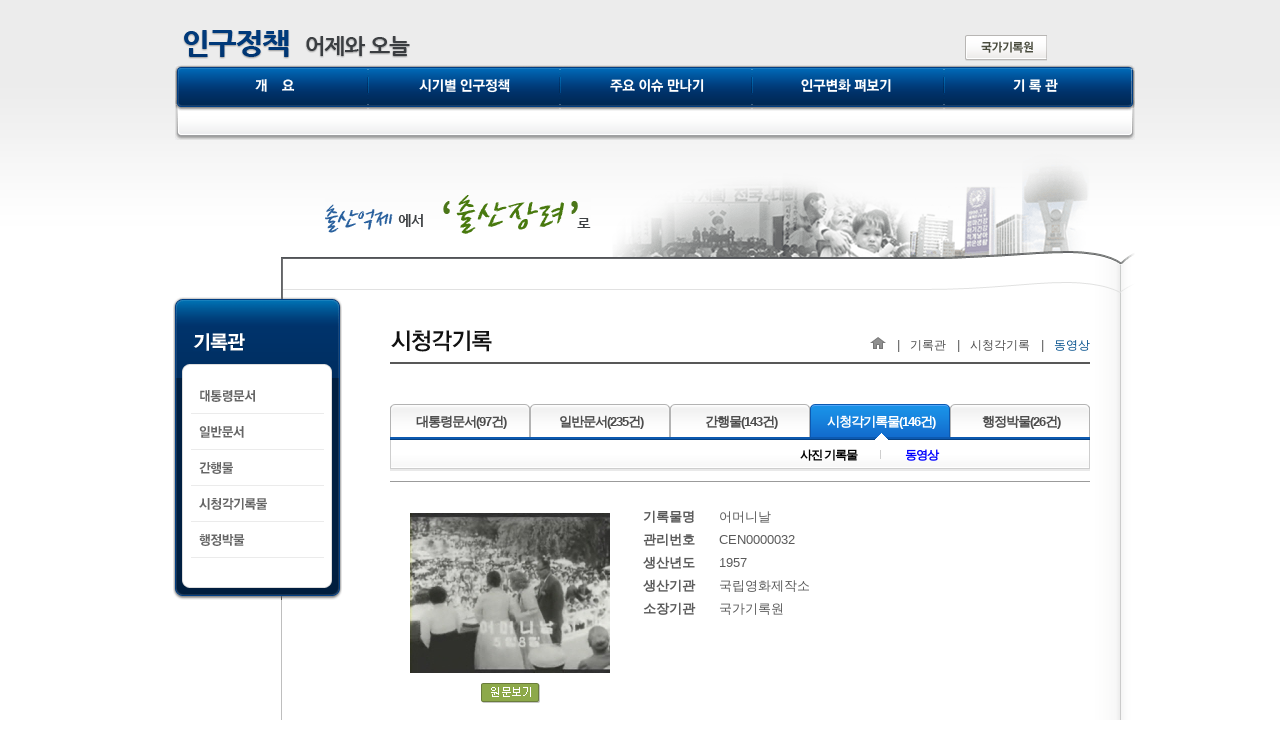

--- FILE ---
content_type: text/html;charset=UTF-8
request_url: https://theme.archives.go.kr/next/populationPolicy/archivesDetail.do?flag=5&evntId=0047676702&page=1
body_size: 11348
content:




<!DOCTYPE HTML PUBLIC "-//W3C//DTD HTML 4.01 Transitional//EN" "http://www.w3.org/TR/html4/loose.dtd">
<html lang="ko">
<head>
 	<!-- Global site tag (grag.js) - Google Analytics -->
	<script async src="https://www.googletagmanager.com/gtag/js?id=UA-120722483-1"></script>
	<script>
		window.dataLayer = window.dataLayer || [];
		function gtag(){dataLayer.push(arguments);}
		gtag('js', new Date());

		gtag('config','UA-120722483-1');
	</script>
	
	
	<title>인구정책 &gt; 기록관 &gt; 동영상</title>
	
	<meta http-equiv="ContentType" content="text/html; charset=utf-8" > 
	
	<link href="/next/css/base.css" rel="stylesheet" type="text/css">
	<link href="/next/css/populationPolicy_layout.css" rel="stylesheet" type="text/css">
	<link href="/next/css/populationPolicy.css" rel="stylesheet" type="text/css">
	<script type="text/javascript" src="/next/js/jquery-1.4.2.min.js"></script>

	<script type="text/javascript" src="/next/js/populationPolicy.js"></script>

	<!--[if IE 6]>
	<link href="/next/css/populationPolicy_ie6.css" rel="stylesheet" type="text/css" >
	<![endif]-->
</head>
<body>
<div id="wrap">
	
	<div id="skip-navigation">
		<ul>
			<li><a href="#main-head">주메뉴 바로가기</a></li>
			<li><a href="#main-body">메인 부메뉴 바로가기</a></li>
		</ul>
	</div><!-- end skip-navigation -->
	<noscript>
		<p>자바스크립트를 지원하지 않는 브라우져에서는 일부 기능에 제한이 있을 수 있습니다.</p>
	</noscript>
	<div id="head">
		<h1><a href="/next/populationPolicy/viewMain.do"><img src="/next/images//populationPolicy/h1_logo.gif" alt="인구 정책 어제와 오늘"></a></h1>
		<div class="main-navi">
			<ul class="menu">
				<li><span><a href="/next/populationPolicy/intro.do"><img src="/next/images/populationPolicy/main_menu01_off.gif" alt="개요"></a></span>
					<ul class="sub-menu type01">
						<li class="first-child"><a href="/next/populationPolicy/intro.do"><img src="/next/images/populationPolicy/sub_menu0101_off.gif" alt="일러두기"></a></li>
						<li><a href="/next/populationPolicy/menuIntro.do"><img src="/next/images/populationPolicy/sub_menu0102_off.gif" alt="메뉴소개"></a></li>
					</ul>
				</li>
				<li><span><a href="/next/populationPolicy/viewPolicy.do"><img src="/next/images/populationPolicy/main_menu02_off.gif" alt="시기별 인구정책"></a></span>
					<ul class="sub-menu type02">
						<li class="first-child"><a href="/next/populationPolicy/viewPolicy.do"><img src="/next/images/populationPolicy/sub_menu0201_off.gif" alt="한 눈에 보는 인구정책"></a></li>
						<li><a href="/next/populationPolicy/outline.do"><img src="/next/images/populationPolicy/sub_menu0202_off.gif" alt="인구정책 개요"></a></li>
						<li><a href="/next/populationPolicy/policy1950.do"><img src="/next/images/populationPolicy/sub_menu0203_off.gif" alt="1940-1950년대"></a></li>
						<li><a href="/next/populationPolicy/policy1980.do"><img src="/next/images/populationPolicy/sub_menu0204_off.gif" alt="1960-1980년대"></a></li>
						<li><a href="/next/populationPolicy/policy2000.do"><img src="/next/images/populationPolicy/sub_menu0205_off.gif" alt="1990-2000년대"></a></li>
					</ul>
				</li>
				<li><span><a href="/next/populationPolicy/issue01.do"><img src="/next/images/populationPolicy/main_menu03_off.gif" alt="주요 이슈 만나기" ></a></span>
					<ul class="sub-menu type03">
						<li class="first-child"><a href="/next/populationPolicy/issue01.do"><img src="/next/images/populationPolicy/sub_menu0301_off.gif" alt="인구총조사"></a></li>
						<li><a href="/next/populationPolicy/issue02.do"><img src="/next/images/populationPolicy/sub_menu0302_off.gif" alt="가족계획 사업"></a></li>
						<li><a href="/next/populationPolicy/issue03.do"><img src="/next/images/populationPolicy/sub_menu0303_off.gif" alt="인구 억제정책"></a></li>
						<li><a href="/next/populationPolicy/issue05.do"><img src="/next/images/populationPolicy/sub_menu0304_off.gif" alt="인구 분산정책"></a></li>
						<li><a href="/next/populationPolicy/issue07.do"><img src="/next/images/populationPolicy/sub_menu0305_off.gif" alt="이민 정책"></a></li>
						<li><a href="/next/populationPolicy/issue08.do"><img src="/next/images/populationPolicy/sub_menu0306_off.gif" alt="저출산 ·고령사회" ></a></li>
					</ul>
				</li>
				<li><span><a href="/next/populationPolicy/moreView.do"><img src="/next/images/populationPolicy/main_menu04_off.gif" alt="인구변화 펴보기" ></a></span>
					<ul class="sub-menu type04">
						<li class="first-child"><a href="/next/populationPolicy/moreView.do"><img src="/next/images/populationPolicy/sub_menu0401_off.gif" alt="인구변화 보기"></a></li>
						<li><a href="/next/populationPolicy/statistics.do"><img src="/next/images/populationPolicy/sub_menu0402_off.gif" alt="인구변화 펴기"></a></li>
					</ul>
				</li>
				<li><span><a href="/next/populationPolicy/archivesList.do"><img src="/next/images/populationPolicy/main_menu05_off.gif" alt="기록관" ></a></span>
					<ul class="sub-menu type05">
						<li class="first-child"><a href="/next/populationPolicy/archivesList.do?flag=1"><img src="/next/images/populationPolicy/sub_menu0501_off.gif" alt="대통령문서" ></a></li>
						<li><a href="/next/populationPolicy/archivesList.do?flag=2"><img src="/next/images/populationPolicy/sub_menu0502_off.gif" alt="일반문서"></a></li>
						<li><a href="/next/populationPolicy/archivesList.do?flag=3"><img src="/next/images/populationPolicy/sub_menu0503_off.gif" alt="간행물"></a></li>
						<li><a href="/next/populationPolicy/archivesList.do?flag=4"><img src="/next/images/populationPolicy/sub_menu0504_off.gif" alt="시청각기록"></a></li>
						<li><a href="/next/populationPolicy/archivesList.do?flag=6"><img src="/next/images/populationPolicy/sub_menu0505_off.gif" alt="행정박물"></a></li>
					</ul>
				</li>
			</ul>
		</div><!-- end main-navi -->
		<div class="relation-link">
			<ul>
				<li><a href="http://archives.go.kr" target="_blank"><img src="/next/images/populationPolicy/btn_head_link01.gif" alt="국가기록원" ></a></li>
				<!--<li><a href="http://contents.archives.go.kr/next/content/viewMain.do" target="_blank"><img src="/next/images/populationPolicy/btn_head_link02.gif" alt="나라기록포털" ></a></li>-->
			</ul>
		</div><!-- end relation-link -->
	</div><!-- end head -->
	<div id="body">	
		
		<p class="page-logo"><img src="/next/images/populationPolicy/body_logo.gif" alt="출산 억제에서 출산장려로"></p>
		<div id="sidebar">
			<h2><img src="/next/images/populationPolicy/sidebar05_title.gif" alt="기록관"></h2>
			<div class="side-menu fifth-menu">
				<ul>
					<li><a href="/next/populationPolicy/archivesList.do?flag=1"><img src="/next/images/populationPolicy/sidemenu0501_off.gif" alt="대통령문서"></a></li>
					<li><a href="/next/populationPolicy/archivesList.do?flag=2"><img src="/next/images/populationPolicy/sidemenu0502_off.gif" alt="일반문서"></a></li>
					<li><a href="/next/populationPolicy/archivesList.do?flag=3"><img src="/next/images/populationPolicy/sidemenu0503_off.gif" alt="간행물"></a></li>
					<li><a href="/next/populationPolicy/archivesList.do?flag=4"><img src="/next/images/populationPolicy/sidemenu0504_off.gif" alt="시청각기록물"></a></li>
					<li><a href="/next/populationPolicy/archivesList.do?flag=6"><img src="/next/images/populationPolicy/sidemenu0505_off.gif" alt="행정박물"></a></li>
				</ul>
			</div><!-- end side-menu -->
		</div><!-- end sidebar -->

		








		<div id="contents" >
			<div id="box-content">
				<h3><img src="/next/images/populationPolicy/h3_title19.gif" alt="시청각 기록물"></h3>
				<!-- <h3><img src="/next/images/populationPolicy/h3_title20.gif" alt="행정 박물"></h3> -->
				<div class="page-location">
					<a href="/next/populationPolicy/viewMain.do"><img src="/next/images/populationPolicy/icon_home.gif" alt="홈"></a> <span>|</span> 
					<a href="/next/populationPolicy/archivesList.do?flag=1">기록관</a> <span>|</span>
					<a href="/next/populationPolicy/archivesList.do?flag=4">시청각기록</a> <span>|</span>
					
					
					<strong>동영상</strong>
					
				</div><!-- end page-location -->
				<div class="record">
					<ul class="menu03">
						<li><a href="/next/populationPolicy/archivesList.do?flag=1" class="tab">대통령문서<span>(97건)</span></a></li>
						<li><a href="/next/populationPolicy/archivesList.do?flag=2" class="tab">일반문서<span>(235건)</span></a></li>
						<li><a href="/next/populationPolicy/archivesList.do?flag=3" class="tab">간행물<span>(143건)</span></a></li>
						<li id="choice" class="selected"><a href="/next/populationPolicy/archivesList.do?flag=4" class="forth tab">시청각기록물<span>(146건)</span></a>
							<ul class="sub">
								<li class="first-child"><a href="/next/populationPolicy/archivesList.do?flag=4">사진 기록물</a></li>
								<li class="selected"><a href="/next/populationPolicy/archivesList.do?flag=5">동영상</a></li>
							</ul>
						</li>
						<li><a href="/next/populationPolicy/archivesList.do?flag=6" class="tab">행정박물<span>(26건)</span></a></li>
					</ul>
					<div class="picture-detail">
						<div class="picture-zone">
							<p class="picture"><img src="/next/images/populationPolicy/pictureDetailThumbs/CEN0000032_000000000004_000000000001.jpg"  alt="어머니날"></p>
							<p class="view-origin">
								<a href="https://theme.archives.go.kr/viewer/common/archWebViewer.do?singleData=Y&amp;archiveEventId=0047676702" target="_blank" title="새창에서 열림"><img src="/next/images/populationPolicy/btn_origin_view.gif" alt="원문 보기"></a>
								
						</div><!-- end picture-zone -->
						<div class="explain-zone">
							<ul>
								<li class="title"><span>기록물명</span>어머니날</li>
								<li><span>관리번호</span>CEN0000032</li>
								<li><span>생산년도</span>1957</li>
								<li><span>생산기관</span>국립영화제작소</li>
								<li><span>소장기관</span>국가기록원</li>
							</ul>
						</div><!-- end explain-zone -->
					</div><!-- end record-detail -->
					<p class="go-list"><a href="/next/populationPolicy/archivesList.do?flag=5&amp;page=1"><img src="/next/images/populationPolicy/btn_go_list.gif"alt="목록 보기"></a></p>
				</div><!-- end more-view -->
			</div><!-- end box-content -->	
		</div><!-- end contents -->
	</div><!-- end body -->
	
	<div id="foot">
		<address><img src="/next/images/populationPolicy/address.gif" alt="35208 대전광역시 서구 청사로 189 정부대전청사 2동  / TEL (042)481-6397 FAX 042)481-6268" ></address>
		<p class="copyright"><img src="/next/images/populationPolicy/copyright.gif" alt="Copyright(c) National Archives &amp; Records Services. All rights reserved" ></p>
		<p class="site-logo"><img src="/next/images/populationPolicy/footer_logo.gif" alt="국가기록원 National Archives of Korea" ></p>	
	</div><!-- end foot -->	
</div><!-- end wrap -->
</body>
</html>

    
    
    
    
    
    
    
   
    
    
    
    



--- FILE ---
content_type: text/css;charset=UTF-8
request_url: https://theme.archives.go.kr/next/css/populationPolicy_layout.css
body_size: 8245
content:
@charset "utf-8";


html {
	background: url("/next/images/populationPolicy/sub_bg.gif") repeat-x 0 0;
}
body {
	background: url("/next/images/populationPolicy/main_footer_bg.gif") repeat-x 0 bottom;
}
#wrap {
	margin: 0 auto;
	width: 960px;
}
#skip-navigation {
	width: 0;
	height: 0;
	line-height: 0;
	font-size: 0;
	visibility: hidden;
}
#head {
	position: relative;
	width: 960px;
	height: 140px;
	background:url("/next/images/populationPolicy/main_navi_bg.gif") no-repeat 0 65px;
}
#head h1 {
	position: absolute;
	left: 8px;
	top: 30px;
}
#head div.main-navi {
	position: absolute;
	left: 0;
	top: 67px;
}
#head div.main-navi ul.menu li {
	float: left;
	padding: 0 0 0 2px;
}
#head div.main-navi ul.menu li ul {
	position: absolute;
	top: 28px;
	float: left;
	display: none;
	padding: 20px 0 0;
}
#head div.main-navi ul.menu li ul.sub-menu li {
	float: left;
	padding: 0 0 0 21px;
	background: url("/next/images/populationPolicy/sub_menu_bg.gif") no-repeat 11px 1px;
}
#head div.main-navi ul li ul li.first-child{
	background: none;
}
#head div.main-navi ul.menu li ul li.first-child {
	background: none;
	
}
#head div.main-navi ul.type01 {
	left: 20px;
	width: 200px;

}
#head div.main-navi ul.type02 {
	left: 26px;
	width: 580px;
}
#head div.main-navi ul.type03 {
	left: 181px;
	width: 660px;
}
#head div.main-navi ul.type04 {
	left: 566px;
	width: 250px;
}
#head div.main-navi ul.type05 {
	left: 539px;
	width: 400px;
}
#head div.relation-link {
	position: absolute;
	left: 790px;
	top: 35px;
}
#head div.relation-link ul li {
	float: left;
}
#body {
	position: relative;
	margin: 0 0 25px;
	z-index: 5;
	float: left;
	width: 960px;
	background: url("/next/images/populationPolicy/body_bg.gif") no-repeat 0 0;
}
#body01 {
	position: relative;
	z-index: 5;
	margin: 0 0 25px;
	width: 960px;
	background: url("/next/images/populationPolicy/record_bg01.gif") no-repeat 0 0;
}
#body p.page-logo {
	padding: 55px 0 0 150px;
	height: 135px;
}
#body01 p.page-logo {
	padding: 55px 0 0 150px;
	height: 135px;
}
#sidebar {
	float: left;
	position: absolute;
	left: -2px;
	top: 157px;
	z-index: 10;
	width: 169px;
	background: url("/next/images/populationPolicy/sidebar_bg.gif") no-repeat 0 bottom;
}
#sidebar h2 {
	padding: 36px 0 0 20px; 
	height: 45px;
	background: url("/next/images/populationPolicy/sidebar_h2_bg.gif") no-repeat 0 0;
}
#sidebar div.side-menu {
	padding: 0 18px 0;
}
#sidebar div.side-menu ul li {
	margin: 4px 0 0;
	border-bottom: 1px solid #ebebeb;
}
#sidebar div.first-menu ul {
	padding: 0 0 80px;
}
#sidebar div.side-menu ul li.sub  ul {
	padding-top: 7px;
	padding-bottom: 3px;
	padding-left: 15px;
	border-top: 1px solid #ebebeb;
}
#sidebar div.side-menu ul li.sub  ul li {
	padding-bottom: 0;
	border: 0;
}
#sidebar div.second-menu ul {
	padding: 0 0 52px;
}
#sidebar div.third-menu ul {
	padding: 0 0 44px;
}
#sidebar div.forth-menu ul {
	padding: 0 0 47px;
}
#sidebar div.fifth-menu ul {
	padding: 0 0 42px;
}
#sidebar div.side-menu ul li.first-child {
	margin: 0;
}
#contents {
	float: left;
	position: relative;
	left: 106px;
	margin: 0 0 20px;
	z-index: 3;
	padding: 0 0 60px;
	width: 854px;
	background: url("/next/images/populationPolicy/contents_bottom_bg.gif") no-repeat 0 bottom;	
}
#contents01 {
	float: left;
	position: relative;
	left: 106px;
	margin: 0 0 20px;
	padding: 0 0 60px;
	width: 854px;
	background: url("/next/images/populationPolicy/record_bg02.gif") no-repeat 0 bottom;	
}
#box-content {
	float: left;
	padding: 0 45px 0 109px;
	width: 700px;
	background: url("/next/images/populationPolicy/contents_bg.gif") repeat-y 0 0;
}
#box-content01 {
	float: left;
	padding: 0 15px 0 109px;
	width: 740px;
	background: url("/next/images/populationPolicy/record_bg03.gif") repeat-y 0 0;
}
#contents01 h3 {
	height: 32px;
	width: 550px;
}
#contents01 h4 {
	height: 32px;
	width: 550px;
}
#contents h3{
	height: 32px;
}
#contents01 div.page-location {
	margin: -25px 0 40px;
	width: 550px;
	height: 25px;
	text-align: right;
	border-bottom: 2px solid #585858;
}
#contents div.page-location {
	margin: -25px 0 40px;
	height: 25px;
	text-align: right;
	border-bottom: 2px solid #585858;
}
#contents01 div.page-location span,
#contents div.page-location span {
		padding: 0 6px 0 7px;
}
#contents01 div.page-location a,
#contents div.page-location a {
	font-size: 0.9em;
}
#contents01 div.page-location strong ,
#contents div.page-location strong {
	font-size: 0.9em;
	font-weight: normal;
	color: #004e8b;
}
div.record-in-content div.record-contents {
	float: left;
	width: 581px;
}
div.record-in-content div.record-list {
	float: left;
	margin: -90px 0 0;
	padding: 90px 19px 0 19px;
	width: 120px;
	background: url("/next/images/populationPolicy/record_bg04.gif") no-repeat 0 0;
}
div.record-in-content div.type03 {
	float: left;
	margin: -130px 0 0;
	padding: 130px 19px 0 19px;
	width: 120px;
	background: url("/next/images/populationPolicy/record_bg04.gif") no-repeat 0 0;
}
div.record-in-content div.record-list ul {
	display: none;
}
div.record-in-content div.record-list ul.first-child {
	display: block;
}
div.record-in-content div.record-contents div.photo-record {
	float: left;
	width: 120px;	
}
div.record-in-content div.record-contents div.photo-record ul {
	display: none;
}
div.record-in-content div.record-contents div.photo-record ul.first-child {
	display: block;
}
div.record-in-content div.record-contents div.content-box {
	float: left;
	padding: 0 0 0 20px;
	width: 410px;
}
div.record-in-content div.record-contents p.contents-heading {
	position: absolute;
	left: 356px; 
	top: -60px;
}
div.record-in-content div.record-list p.record-heading {
	position: absolute;
	right: 46px; 
	top: -70px;	
}
div.record-in-content div.record-contents div.photo-record ul li ,
div.record-in-content div.record-list ul li {
	float: left;
	padding: 0 0 20px;
}
div.record-in-content div.record-contents div.photo-record ul li p.photo img,
div.record-in-content div.record-list ul li p.photo img{
	padding: 0;
	margin: 0;
	border: 2px solid #a8a8a8;
}
div.record-in-content div.record-list ul li p.photo {
	position: relative;
}
div.record-in-content div.record-list ul li p.photo a {
	position: absolute;
	left: 44px;
	top: 22px;
}
div.record-in-content div.record-list ul li p.photo a img {
	border: 0;
}
div.record-in-content div.record-contents div.photo-record ul li p.record-name,
div.record-in-content div.record-list ul li p.record-name {
	margin: 10px 0 0;
	padding: 7px 2px 4px;
	width: 115px;
	text-align: center;
	font-size: 0.9em;
	border: 1px solid #a8a8a8;
	background: #f9f9f9;
}
div.record-in-content div.record-contents div.photo-record ul li p.view-origin,
div.record-in-content div.record-list ul li p.type02 {
	margin: 10px 0 0;
	width: 120px;
	text-align: center;
}
div.record-in-content div.record-contents div.photo-record ul li p.type01,
div.record-in-content div.record-list ul li p.view-origin {
	float: left;
	margin: 10px -4px 0;
	padding: 0 0 0 5px;
	width: 128px;
	display: inline;
}
div.record-in-content div.record-contents div.photo-record ul li p.type01 a,
div.record-in-content div.record-list ul li p.view-origin a {
	float: left;
	margin: 0 4px 0 0;
}
div.record-in-content div.record-list ul li p.type02 a {
	float: none;
	margin: 0;
}
div.record-in-content div.record-contents div.photo-record  div.view-con ,
div.record-in-content div.record-list div.view-con {
	float: left;
	margin: 0 0 10px;
	
}
div.record-in-content div.record-contents div.photo-record div.view-con a,
div.record-in-content div.record-list div.view-con a {
	float: left;
}
div.record-in-content div.record-contents div.photo-record div.view-con a.next ,
div.record-in-content div.record-list div.view-con a.next {
	float: left;
	margin: 0 0 0 -1px;
	display: inline;
}
#foot{
	clear: both;
	position: relative;
	width: 960px;
	height: 115px;
	
}
#foot address ,
#foot p.copyright {
	position: absolute;
	left: 211px;
}
#foot address {
	top: 24px;
}
#foot p.copyright {
	top: 41px;
}
#foot p.site-logo {
	position: absolute;
	left: 14px;
	top: 26px;
}
#foot dl {
	position: absolute;
	left: 834px;
	top: 23px;
	float: left;
	width: 126px;
}
#foot dl dt,
#foot dl dd {
	float: left;
	width: 63px;
}
caption {
	width: 0;
	height: 0;
	line-height: 0;
	font-size: 0;
	visibility: hidden;
}


--- FILE ---
content_type: text/css;charset=UTF-8
request_url: https://theme.archives.go.kr/next/css/populationPolicy.css
body_size: 30825
content:
@charset "utf-8";

@import url(populationPolicy_layout.css);

div.outline h4 {
	padding: 0 0 12px;
	
	font-size: 10.1pt;
	letter-spacing: -1px;
	color: #003a7a; 
}
div.outline h4 img {
	margin: 0 7px 0 0;
	vertical-align: middle;
}
div.outline p {
	padding: 0 0 14px;
	line-height: 20px;
	text-indent: 1em;
}
div.outline div.chart01 {
	width: 700px;
	border-top: 2px solid #1169cb;
	border-bottom: 2px solid #e9e9e9;
}
div.outline div.chart01 table {
	width: 100%;
}
div.outline div.chart01 table thead tr th {
	padding: 9px 0;
	border: 1px solid #e7e7e7;
	border-top: 0;
	border-right: 0;
}
div.outline div.chart01 table thead tr th.first-child {
	border-left: 0;
}
div.outline div.chart01 table thead tr th ,
div.outline div.chart01 table tbody tr th {
	color: #454545;
	padding: 9px 0 8px !important;
	line-height: 1.2em;
	background: #f8f8f8;
}
div.outline div.chart01 table tbody tr th ,
div.outline div.chart01 table tbody tr td {
	padding: 9px 0 7px;
	line-height: 1.2em;
	border-bottom: 1px solid #e7e7e7;
}
div.outline div.chart01 table tbody tr.last-child th ,
div.outline div.chart01 table tbody tr.last-child td{
	border-bottom: 1px solid #9b9b9b;
}
div.outline div.chart01 table tbody tr td {
	text-align: center;
	border-left: 1px solid #e7e7e7;
}
div.outline ul {
	padding: 0 0 32px 1em; 
}
div.outline ul li {
	line-height: 20px;
}
div.outline ul li.notice {
	padding-left: 12px;
	text-indent: -12px;
}
div.outline ul.refer {
	padding-bottom: 0;
}
div.outline ul.notice {
	margin: -32px 0 32px;
	padding: 0 0 0 2em;
}
div.outline p.notice {
	padding: 14px 18px 14px 44px;
	text-indent: -20px;
	width: 580px;
	background: #f5f5f5;
	border: 1px solid #eaeaea;
}

/*시기별 인구 정책 */

div.policy div.chart {
	background: url("/next/images/populationPolicy/policy_table_bg01.gif") no-repeat 0 0;
	width: 700px;
	height: 700px;
}

div.policy div.chart table {
	width: 100%;
}
div.policy div.chart table thead tr th,
div.policy div.chart table tbody tr th ,
div.policy div.chart table tbody tr td {
	vertical-align: top;
}	
div.policy div.chart table thead tr th img,
div.policy div.chart table thbody tr th img,
div.policy div.chart table thbody tr td img {
	vertical-align: top;
}
div.policy div.chart table thead tr th {
	padding-top:10px
}
div.policy div.chart table thead tr th.first-child {
	padding-right: 42px;
}
div.policy div.chart table thead tr th.years {
	padding-right: 12px;
}
div.policy div.chart table tbody tr th {
	padding: 9px 42px 0 0;
}
div.policy div.chart table tbody tr.cell01 th {
	padding: 32px 42px 0 0;
}
div.policy div.chart table tbody tr td {
	padding: 15px 0 0 10px;
}
div.policy div.chart table tbody tr.cell05 th {
	padding-top: 7px;
}
div.policy div.chart table tbody tr.cell01 td {
	padding-top: 31px;
}
div.policy div.chart table tbody tr.cell01 td.years {
	padding-right: 26px;
	text-align: center;
}
div.policy div.chart table tbody tr.cell01 td.type01 {
	padding-right: 12px;
}
div.policy div.chart table tbody tr.cell02 td {
	padding: 48px 0 0 10px;	
}
div.policy div.chart table tbody tr.cell02 td ul {
	height: 100px;
}
div.policy div.chart table tbody tr.cell03 td ul {
	height: 110px;
}
div.policy div.chart table tbody tr.cell04 td ul {
	height: 150px;
}
div.policy div.chart table tbody tr.cell05 td ul {
	height: 150px;
}
div.policy div.chart table tbody tr td ul li {
	padding: 0 0 4px;
}

/*record-in-content*/

div.record-in-content div.record-contents div.content-box p {
	padding: 0 0 28px;
	text-indent: 1em;
	line-height: 20px;
	text-align: justify;
}
div.record-in-content div.record-contents div.content-box p.para {
	padding: 0 0 70px;
	line-height: 21px;
} 
div.record-in-content div.record-contents div.content-box p.para01 {
	padding-bottom: 32px;
} 
div.record-in-content div.record-contents div.content-box p.para02 {
	padding-bottom: 32px;
} 
div.record-in-content div.record-contents div.content-box a{
	font-size: 13px;
	font-weight: bold;
	color:#004e8b;
	word-spacing: -1px;
}
div.record-in-content div.record-contents div.content-box p.list-head {
	padding-bottom: 0;
}
div.record-in-content div.record-contents div.content-box ul li{
	padding: 0 0 28px;
	text-indent: 1em;
	line-height: 20px;
	text-align: justify;
}
div.record-in-content div.record-contents div.content-box p.table-title {
	padding: 8px 0 0 5px;
	width: 295px;
	height: 21px;
	background: #004e8b;
}
div.record-in-content div.record-contents div.content-box p.table-view {
	margin: -29px 0 0;
	padding-bottom: 15px;
	text-indent: 0;
	text-align: right;
}
div.record-in-content div.record-contents div.content-box div.chart03 p.photo {
	text-indent: 0;
	border: 1px solid #bebebe;
}
div.record-in-content div.record-contents div.content-box div.chart03 div.photo {
	position: relative;
	width: 408px;
	height: 245px;
	border: 1px solid #bebebe;
	background: url("/next/images/populationPolicy/outline_list_bg.gif") no-repeat 0 0;
}
div.record-in-content div.record-contents div.content-box div.chart03 div.photo p {
	text-indent: 0;
}
div.record-in-content div.record-contents div.content-box div.chart03 div.photo ul li {
	padding: 0;
	margin: 0;
	text-indent: 0;
	width: auto;
	height: auto;
	text-align: left;
}
div.record-in-content div.record-contents div.content-box div.chart03 div.photo p.title {
	position: absolute;
	left: 32px;
	top: 94px;
}
div.record-in-content div.record-contents div.content-box div.chart03 div.photo ul li.list-type01 {
	position: absolute;
	left: 88px;
	top: 31px;
}
div.record-in-content div.record-contents div.content-box div.chart03 div.photo ul li.list-type01 ul li {
	position: absolute;
	left: 93px;
}
div.record-in-content div.record-contents div.content-box div.chart03 div.photo ul li.list-type01 ul li.list01 {
	top: 5px;
}
div.record-in-content div.record-contents div.content-box div.chart03 div.photo ul li.list-type01 ul li.list02 {
	top: 53px;
}
div.record-in-content div.record-contents div.content-box div.chart03 div.photo ul li.list-type01 ul li.list03 {
	top: 105px;
}
div.record-in-content div.record-contents div.content-box div.chart03 div.photo ul li.list-type01 ul li ul {
	position: absolute;
	left: 98px;
	top: -6px;
}
div.record-in-content div.record-contents div.content-box div.chart03 div.photo ul li.list-type01 ul li ul li{
	position: static;
	padding: 0 0 2px;
	margin: 0;
	line-height: 12px;

}
div.record-in-content div.record-contents div.content-box div.chart03 div.photo ul li.list-type02 p.step01 {
	position: absolute;
	left: 88px; 
	top: 190px;
}
div.record-in-content div.record-contents div.content-box div.chart03 div.photo ul li.list-type02 p.step02 {
	position: absolute;
	left: 180px; 
	top: 200px;
}
div.record-in-content div.record-contents div.content-box div.chart03 div.photo ul li.list-type02 ul {
	position: absolute;
	left: 280px; 
	top: 182px;
}
div.record-in-content div.record-contents div.content-box div.chart03 div.photo ul li.list-type02 ul li {
	padding: 0 0 2px;
	line-height: 12px;
}
div.record-in-content div.record-contents div.content-box div.chart03 img {
	vertical-align: top;
}
div.record-in-content div.record-contents div.content-box div.chart03 p.chart-info {
	margin: 10px 0 0;
	padding: 10px 10px 6px 54px;
	text-indent: -40px;
	border: 1px solid #e3e3e3;
	background: #f9f9f9;
}
div.record-in-content div.record-contents div.content-box div.chart03 {
	padding: 0 0 20px;
}
div.record-in-content div.record-contents div.content-box div.chart03  table {
	width: 100%;
}
div.record-in-content div.record-contents div.content-box div.chart03 div.chart table thead tr th {
	padding: 9px 0 5px;
	background: #f5f5f5;
	border: 1px solid #bebebe;
	font-size: 0.9em;
}
div.record-in-content div.record-contents div.content-box div.chart03 div.chart table tbody tr td {
	padding: 9px 0 5px;
	text-align: center;
	border: 1px solid #bebebe;
	border-left: 0;
	font-size: 0.9em;
}
div.record-in-content div.record-contents div.content-box div.chart03 div.chart table tbody tr th {
	border: 1px solid #bebebe;
	border-top:0;
	font-size: 0.9em;
	font-weight: normal;
}
div.record-in-content div.record-contents div.content-box div.chart03 div.chart table tbody tr.row th ,
div.record-in-content div.record-contents div.content-box div.chart03 div.chart table tbody tr.row td {
	border-right: 1px solid #bebebe;
	border-top: 0;
	border-bottom: 0;
}
div.record-in-content div.record-contents div.content-box div.chart03 div.chart table tbody tr.row-type th {
	border-bottom: 1px solid #bebebe;
}
div.record-in-content div.record-contents div.content-box div.chart03 div.chart table tbody tr.row-type th,
div.record-in-content div.record-contents div.content-box div.chart03 div.chart table tbody tr.row-type td {
	border-top: 1px solid #bebebe;
}
div.record-in-content div.record-contents div.content-box div.chart03 div.chart table tbody tr.row-set td {
	border-top: 1px solid #bebebe;
	border-bottom: 0;
}
div.record-in-content div.record-contents div.content-box div.chart03 div.chart table tbody tr.row-set01 td {
	border-bottom: 1px solid #bebebe;
}
div.record-in-content div.record-contents div.content-box div.chart03 dl {
	float: left;
	margin: 10px 0;
	padding: 7px 7px 4px 10px;
	width: 391px;
	background: #f9f9f9;
	border: 1px solid #e3e3e3;
}
div.record-in-content div.record-contents div.content-box div.chart03 dl dt ,
div.record-in-content div.record-contents div.content-box div.chart03 dl dd {
	float: left;
	font-size: 0.9em;
	letter-spacing: -1px;
}
div.record-in-content div.record-contents div.content-box div.chart03 dl dt {
	width: 30px;
	text-align: right;
}
div.record-in-content div.record-contents div.content-box div.chart03 dl dd {
	padding-left: 4px;
	width: 357px;
}
div.record-in-content div.record-contents div.content-box div.chart03 p.unit {
	padding: 5px 0 1px;
	text-align: right;
	font-size: 0.9em;
}
div.record-in-content div.record-contents div.content-box div.chart03 div.chart01 table thead tr th ,
div.record-in-content div.record-contents div.content-box div.chart03 div.chart01 table tbody tr td {
	padding: 9px 0 5px;
	border: 1px solid #bebebe;
	font-size: 0.9em;
}
div.record-in-content div.record-contents div.content-box div.chart03 table thead tr th {
	background: #f5f5f5;
}
div.record-in-content div.record-contents div.content-box div.chart03 div.chart01 table tbody tr td.contents {
	padding-left: 5px;
	text-align: left;
	border: 1px solid #bebebe;
} 
div.record-in-content div.record-contents div.content-box div.chart03 div.chart01 table tbody tr td {
	text-align: center;
}
div.more-view  h4 {
	padding: 0 0 10px;
}
div.more-view p.unit{
	padding: 0 0 6px;
	text-align: right; 
}
div.more-view div.chart01 ,
div.record div.chart01 {
	clear: both;
	width: 700px;
	border-top: 1px solid #9b9b9b;
	border-bottom: 2px solid #e9e9e9;
}
div.more-view div.chart01 table ,
div.record div.chart01 table {
	width: 100%;
}
div.more-view div.chart01 table thead tr th ,
div.record div.chart01 table thead tr th {
	padding: 9px 0;
	border: 1px solid #e7e7e7;
	border-top: 0;
	border-right: 0;
}
div.more-view div.chart01 table thead tr th {
	border-bottom: 1px solid #9b9b9b;
}
div.record div.chart01 table thead tr th {
	border-bottom: 1px solid #9b9b9b;
}
div.record div.chart01 table thead tr th.first-child {
	border-left: 0;
	border-right: 1px solid #9b9b9b;
	border-bottom: 1px solid #9b9b9b;
}
div.more-view div.chart01 table thead tr th ,
div.more-view div.chart01 table tbody tr th ,
div.record div.chart01 table thead tr th {
	color: #454545;
	background: #f5f5f5;
}
#contents div.more-view div.type01 table tbody tr td {
	border-left: 1px solid #9b9b9b;
}
div.record div.chart01 table tbody tr th {
	border-bottom: 1px solid #e7e7e7;
	font-weight: normal;
}
div.more-view div.chart01 table tbody tr th 
div.more-view div.chart01 table tbody tr th ,
div.more-view div.chart01 table tbody tr td ,
div.record div.chart01 table tbody tr th ,
div.record div.chart01 table tbody tr td {
	padding: 9px 0;
	font-size: 0.9em;
	border-bottom: 1px solid #e7e7e7;
}
div.more-view div.chart01 table tbody tr th.last-child ,
div.more-view div.chart01 table tbody tr.last-child  td {
	border-bottom: 1px solid #9b9b9b;
}
div.more-view div.chart01 table tbody tr td ,
div.record div.chart01 table tbody tr td {
	text-align: center;
	border-left: 1px solid #e7e7e7;
}
div.record div.chart01 table tbody tr td.title {
	padding-left: 30px;
	text-align: left;
} 
div.more-view div.chart01 table tbody tr td.first-child {
	border-left:0;
}
div.more-view div.chart01 table tbody tr td.first-child {
	border-left:0;
}
div.more-view div.type01 table tbody tr th ,
div.more-view div.type02 table tbody tr th {
	padding: 6px 0 4px;
	border-right: 1px solid #9b9b9b;
	border-bottom: 1px solid #e7e7e7;
}

div.more-view div.chart01 table tbody tr td.title {
	padding-left: 18px;
	text-align: left;
}
div.more-view div.type02 table tbody tr th {
	padding: 6px 0 4px 15px !important;
	text-align: left !important;
}
div.more-view div.type01 table thead tr th {
	border-bottom: 1px solid #9b9b9b !important;
}
div.more-view div.type01 table tbody tr th ,
div.more-view div.type01 table tbody tr td {
	padding: 6px 0 4px;
	font-size: 1em;
}
div.more-view table thead tr th span {
		padding: 0 8px 0;
}
div.more-view div.type01 table thead tr th.view {
	border-left: 1px solid #9b9b9b !important;
	border-bottom: 1px solid #9b9b9b !important;
} 
div.more-view div.type01 table tbody tr th {
	font-weight: normal;
}
div.more-view div.type01 table tbody tr td {
	text-align: justify;
}

div.more-view div.type06 table tbody tr th ,
div.more-view div.type06 table tbody tr td ,
div.more-view div.type06 table thead tr th {
	font-size: 1em;
}
div.more-view div.type06 table tbody tr th ,
div.more-view div.type06 table tbody tr td {
	padding: 6px 0 4px;
}
div.more-view div.tab {
	display: none;
	clear: both;
}
#chart01 {
	display: block;
}
div.more-view div.tab p {
	margin: 0 0 10px;
	padding: 9px 0;
	border-top: 1px solid #9b9b9b;
	border-bottom: 1px solid #9b9b9b;
	background: #f7fcfd;
	font-weight: bold;
	text-align: center;
}
div.more-view div.type01 table tbody tr td {
	padding-left: 50px;
	text-align: left;
	border: 1px solid #e7e7e7;
	border-right: 0;
}
div.more-view div.type01 table tbody tr.last-child td {
	border-bottom: 1px solid #9b9b9b;
}
div.more-view div.type01 table tbody tr th.last-child {
	border-right: 1px solid #9b9b9b;
	border-bottom: 1px solid #9b9b9b !important;
}
div.more-view p.table-info {
	float:left;
	padding: 20px 0 0 40px;
	text-indent: -40px;
}
div.more-view div.type02 table tbody tr  th {
	border-right: 1px solid #9b9b9b;	
	font-weight: normal;
	background: none;
}
div.more-view div.type02 table tbody tr.last-child td {
	border-bottom: 1px solid #9b9b9b;
	font-size: 1em;
}
#contents div.content-box div.more-view div.type02 table tbody tr th { 
		border-right: 1px solid #9b9b9b;
}		
div.more-view p.unit01 {
	padding: 0 0 10px;
	font-weight: bold;
	font-size: 1.2em;
}
div.more-view div.type03 table tbody tr  th ,
div.more-view div.type03 table tbody tr  td { 
	padding: 6px 0 4px;
	font-size: 1em;
}
div.more-view div.type03 table tbody tr  th {
	border-bottom: 1px solid #e7e7e7;
}
div.more-view div.type03 {
	margin: 0 0 30px;
}
div.more-view div.poto-link-event p {
	text-align: right;
	padding: 0 0 6px;
}
div.more-view div.event-zone {
	float: left;
	background: url("/next/images/populationPolicy/more_view_bg.gif") no-repeat 0 0;
}
div.more-view div.type09 {
	position: relative;
	float: left;
	width: 700px;
	height: 600px;
	background: url("/next/images/populationPolicy/more_view_bg01.gif") no-repeat 0 0;
}
div.more-view div.event-zone ul.menu01 {
	float: left;
	padding: 118px 0 0 30px;
}
div.more-view div.event-zone ul.menu01 li {
	margin-bottom: 0;
	vertical-align: top;
}
more-view div.event-zone ul.menu01 li a img {
	float: left;
	vertical-align: top;
}
div.more-view div.event-zone ul.menu01 li.first-menu {
	position: absolute;
	left: 69px; 
}
div.more-view div.event-zone ul.menu01 li.second-menu {
	position: absolute;
	left: 559px; 
}
div.more-view div.event-zone ul.menu01 li.third-menu {
	position: absolute;
	left: 600px; 
}
div.more-view div.event-zone ul.menu01 li.type01 ,
div.more-view div.event-zone ul.menu01 li.type11, 
div.more-view div.event-zone ul.menu01 li.type21{ 
	top: 118px; 
}
div.more-view div.event-zone ul.menu01 li.type02,
div.more-view div.event-zone ul.menu01 li.type12,
div.more-view div.event-zone ul.menu01 li.type22{
	top: 151px;
}
div.more-view div.event-zone ul.menu01 li.type03 ,
div.more-view div.event-zone ul.menu01 li.type13,
div.more-view div.event-zone ul.menu01 li.type23{ 
	top: 183px;
}
div.more-view div.event-zone ul.menu01 li.type04, 
div.more-view div.event-zone ul.menu01 li.type14{ 
	top: 215px;
}
div.more-view div.event-zone ul.menu01 li.type05,
div.more-view div.event-zone ul.menu01 li.type15{ 
	top: 247px;
}
div.more-view div.event-zone ul.menu01 li.type06, 
div.more-view div.event-zone ul.menu01 li.type16{ 
	top: 279px;
}
div.more-view div.event-zone ul.menu01 li.type07, 
div.more-view div.event-zone ul.menu01 li.type17{ 
	top: 311px;
}
div.more-view div.event-zone ul.menu01 li.type08, 
div.more-view div.event-zone ul.menu01 li.type18{ 
	top: 343px;
}
div.more-view div.event-zone ul.menu01 li.type09, 
div.more-view div.event-zone ul.menu01 li.type19{ 
	top: 375px;
}
div.more-view div.event-zone ul.menu01 li.type10, 
div.more-view div.event-zone ul.menu01 li.type20{ 
	top: 407px;
}
div.more-view div.event-zone ul.menu01 li {
	padding: 4px 0 0;
	width: 34px;
	height: 28px;
}
div.more-view div.event-zone ul.menu01 li a img {
	vertical-align: top;
}
div.more-view div.event-zone ul.zone {
	float: left; 
	width: 572px;
	height: 559px;
}
div.more-view div.event-zone ul.zone li {
	padding: 60px 0 0;
	height: auto;
	display: none;
}
div.more-view div.event-zone ul.zone li p {
	text-align: center;
}
div.more-view div.event-zone ul.zone li p.poster-name ,
div.more-view div.event-zone ul.zone li p.supply {
	width: 216px;
	text-align: center;
	color: #fff;
	
}
div.more-view div.event-zone ul.zone li p.poster-name {
	position: absolute;
	top: 415px;
	left:  245px;
	padding: 20px 0 0;
	font-weight: bold;
}
div.more-view div.event-zone ul.zone li p.supply {
	position: absolute;
	top: 442px;
	left: 245px;
	padding: 10px 0 0;
}
#photo01 {
	display: block;
}
div.more-view div.event-zone ul.zone li#photo05 ,
div.more-view div.event-zone ul.zone li#photo10 ,
div.more-view div.event-zone ul.zone li#photo16 ,
div.more-view div.event-zone ul.zone li#photo20 {
	padding-top: 150px;
}
div.more-view div.event-zone ul.zone li#photo06 ,
div.more-view div.event-zone ul.zone li#photo07 ,
div.more-view div.event-zone ul.zone li#photo08 {
	padding-top: 140px;
}
div.more-view div.event-zone ul.zone li#photo12 ,
div.more-view div.event-zone ul.zone li#photo13 {
	padding-top: 120px;
} 
div.more-view div.type02 table tbody tr th ,
div.more-view div.type02 table tbody tr td {
	padding: 6px 0 4px;
	font-size: 1em;
}
div.more-view div.type02 table tbody tr th {
	 border-right: 1px solid #9b9b9b;
}
div.more-view div.type02 table tbody tr td {
	padding-left: 50px;
	padding-right: 10px;
	text-align: justify;

}
div.more-view div.type02 table tbody tr td.origin {
	text-align: center;	
	padding-left: 0;
}
div.more-view h5 {
	margin: 40px 0 0;
	padding: 0 0 12px;
	font-size: 13px;
	color: #003a7a; 
}
div.more-view h5 img {
	margin: 0 10px 0 0;
	vertical-align: middle;
}

div.more-view ul.menu ,
div.record ul.menu {
	float: left;
	margin: 0 -3px 30px -2px;
	width: 703px;
	display: inline;
	height: 35px;
	background: url("/next/images/populationPolicy/menu_list_bg.gif") repeat-x 0 bottom;
}

div.more-view ul.menu li {
	float: left;
	margin: 0 -1px 0 0;
}

div.record ul.menu li {
	float: left;
	margin: 0 -1px 0 0;
	text-align: center;
	background: url("/next/images/populationPolicy/menu_off_bg.gif") no-repeat 0 0;
}
div.more-view ul.menu li {
	float: left;
	width: 117px;
	text-align: center;
	background: url("/next/images/populationPolicy/more_view_li_bg.gif") no-repeat left 0;
}
div.record ul.menu li ul {
	position: absolute;

}
div.record ul.menu li a {
	display: block;
	padding: 12px 0 0;
	width: 141px;
	height: 21px;
	font-weight: bold;
	text-decoration: none;
}
div.more-view ul.menu li a { 
	display: block;
	background:url("/next/images/populationPolicy/more_view_a_bg.gif") no-repeat right 0;
	padding: 12px 0 0;
	width: 120px;
	height: 21px;
	font-weight: bold;
	text-decoration: none;
}
div.more-view ul.menu li.selected {
	margin: 0;
	width: 119px;
	background: url("/next/images/populationPolicy/more_view_a_selected_bg.gif") no-repeat right 0;
}
div.more-view ul.menu li.selected a { 
	width: 119px;
	height: 23px;
	color: #1169cb;
	background: url("/next/images/populationPolicy/more_view_li_selected_bg.gif") no-repeat left 0;
}
div.record ul.menu li.selected a {
	width: 143px;
	height: 23px;
	color: #1169cb;
	background: url("/next/images/populationPolicy/menu_selected_bg.gif") no-repeat 0 0 ;
}

div.record div.chart01 {
	clear: both;
	margin: 30px 0 0;
}
div.record div.type04 table tbody tr th {
	background: #f5f5f5;
	color: #000;
	font-weight: bold;
}
div.record div.type04 table tbody tr td {
	padding-left: 15px;
	text-align: left;
} 
div.record div.chart01 table tbody tr th.head-cell {
	border-left: 1px solid #e7e7e7;
	
}
div.record div.chart01 table tbody tr td.title a {
	float: none;
}
div.record div.chart01 table tbody tr td a {
	float: right;
	padding-right: 20px;
}
div.record div.chart01 table tbody tr.last-child th,
div.record div.chart01 table tbody tr.last-child td{
	border-bottom: 1px solid #9b9b9b;
}
div.record div.chart01 {
	border-bottom: 1px solid #9b9b9b;
}
div.pager {
	float: left;
	padding: 20px 0 60px;
	width: 100%;
	text-align: center;
}
div.pager img {
	vertical-align: top;
}
div.pager a {
	display: inline-block;
	padding: 2px 5px;
	vertical-align: middle;
}
div.record-in-content div.record-contents div.photo-record  ul.outline-photo li {
	padding: 0 0 60px;
}
div.record-in-content div.record-contents div.photo-record  ul.policy01 li {
	padding-top: 187px;
}
div.record-in-content div.record-contents div.photo-record  ul.policy01 li.first-child {
		padding-top: 0;
}
div.record-in-content div.record-contents div.photo-record  ul.policy02 li {
	padding: 0 0 28px;
} 
div.record-in-content div.record-list ul.outline-record  li {
	padding-bottom: 98px; 
}
div.record-in-content div.record-list ul.policy01 li {
	padding-bottom: 109px;
}
div.record-in-content div.record-list ul.policy02 li {
	padding-bottom: 100px;
}
div.record-in-content div.record-contents div.photo-record  ul.policy03 li {
	padding-bottom: 88px;
}
div.record-in-content div.record-contents div.photo-record  ul.policy03 li.photo01 {
	padding-bottom: 227px; 
}
div.record-in-content div.record-contents div.photo-record  ul.policy03 li.photo02 {
	padding-bottom: 140px;	
}
div.record-in-content div.record-list ul.policy03 li{ 
	padding-bottom: 48px;
}
div.record-in-content div.record-contents div.photo-record  ul.issue01 li{
	padding-top: 7px; 
}
div.record-in-content div.record-contents div.photo-record  ul.issue01 li.photo02 {
	padding-top: 10px;
}
div.record-in-content div.record-list ul.issue01 li {
	padding-top: 27px;
}
div.record-in-content div.record-list ul.issue01 li.media01 {
	padding-top: 0;
}
div.record-in-content div.record-list ul.policy03 li.media01 {
	padding-top: 155px;
	padding-bottom: 74px;
}
div.record-in-content div.record-contents div.photo-record  ul.issue05 li.photo01 ,
div.record-in-content div.record-list  ul.issue05 li.media01{
	padding-bottom: 315px;
}
div.record-in-content div.record-contents div.photo-record  ul.issue04 li.photo01 {
	padding-top: 40px;
}
div.record-in-content div.record-contents div.photo-record  ul.issue02 li {
	padding: 0 0 59px;
}
div.record-in-content div.record-list  ul.issue02 li {
	padding-bottom: 94px;
}
div.record-in-content div.record-contents div.photo-record  ul.issue03 li {
	padding-bottom: 34px;
}
div.record-in-content div.record-list  ul.issue03 li {
	padding-bottom: 80px;
}
div.record-in-content div.record-list  ul.issue04 li.media01 {
	padding-bottom: 106px;
}
div.record-in-content div.record-list  ul.issue06 li.media01 {
	padding-bottom: 80px; 
}
div.record-in-content div.record-contents div.photo-record  ul.issue07 li.photo01 {
	padding: 34px 0 60px;
}
div.record-in-content div.record-list  ul.issue07 li {
	
}
div.record-in-content div.record-list  ul.issue08 li.media01 {
	padding: 208px 0 113px;
}
div.record-in-content div.record-contents div.photo-record  ul.issue08 li {
	padding-bottom: 263px;
}
#contents div.picture-detail {
	float:left;
	margin: 0 0 13px;
	width: 700px;
	border-top: 1px solid #9b9b9b;
	border-bottom: 1px solid #9b9b9b;
	
}
#contents div.picture-zone {
	float: left; 
	padding: 31px 0 35px 20px; 
	width: 233px;
	text-align: center;
}
#contents div.picture-zone p.picture {
	margin: 0 0 10px;
	width: 200px;
	height: 160px;
}
#contents div.picture-zone p.view-origin {
	width: 200px;
	margin: 0 0 10px;
	text-align: center;
}
#contents div.explain-zone {
	padding: 20px 0 0;
	float: left;
	width: 413px;
}
#contents div.explain-zone ul li {
	padding: 8px 0 2px;
}
#contents div.explain-zone ul li.title {
	padding-left: 75px;
	text-indent: -75px;
}
#contents div.explain-zone ul li span {
	margin: 0 24px 0 0;
	font-weight: bold;
}
#contents div.record p.go-list {
	padding: 20px 0 100px;
	text-align: center;
}
div.slogon {
	clear: both;
	min-height: 800px;
	height: auto !important;
	height: 800px;
}
div.slogon div.chart01 {
	display: none;
	
}
div.record-in-content div.record-contents div.content-box div.type07 table thead tr th.head-type01 {
	padding: 0;
	margin: 0; 
	background: url("/next/images/populationPolicy/table_header_bg.gif") no-repeat 0 0;
}
div.record-in-content div.record-contents div.content-box div.chart03 div.type07 table thead tr th {
	padding: 4px 2px 1px;
}
div.content-box div.type07 table thead tr th.head-type01 span.year{
	float: right;
}
div.content-box div.type07 table thead tr th.head-type01 span.cols {
	float: left;
	margin: 0 0 0 -2px;
	display: inline-block;
	padding-top: 3px;
}
div.more-view ul.menu02 {
	float: left;
	padding: 0 0 30px;
	width: 700px;
}
div.more-view ul.menu02 li {
	float: left;
}
#contents div.more-view div.type08 table thead tr th {
	background: none;
	border-bottom: 1px solid #054387;
	background: url("/next/images/populationPolicy/table_thead_bg.gif") repeat-x;
}
#contents div.more-view div.type08 table tbody tr th ,
#contents div.more-view div.type08 table tbody tr td {
	font-size: 1em;
}
#contents div.more-view div.type08 table tbody tr td {
	font-weight: bold;
}
div.more-view ul.menu03 {
	float: left;
	margin: 0 0 10px;
	padding: 0 0 2px;
	width: 700px;
	height: 34px;
	background: url("/next/images/populationPolicy/menu_more_bg.gif") repeat-x 0 bottom;
}
div.more-view ul.menu03 li {
	position: relative;
	float: left;
	background: url("/next/images/populationPolicy/menu_li_off_bg.gif") no-repeat left 0;
}
div.more-view ul.menu03 li a {
	display: block;
	margin: 0 -1px 0 0;
	padding: 11px 0 0;
	height: 22px;
	width: 116px;
	text-align: center;
	font-weight: bold;
	text-decoration: none;
	letter-spacing: -1px;
	background: url("/next/images/populationPolicy/menu_li_a_off_bg.gif") no-repeat right 0;
}
div.more-view ul.menu03 li.selected {
	background: url("/next/images/populationPolicy/menu_li_on_bg.gif") no-repeat left 0;
}
div.more-view ul.menu03 li.selected a {
	width: 119px;
	color: #fff;
	background: url("/next/images/populationPolicy/menu_li_a_on_bg.gif") no-repeat right 0;
}
div.record ul.menu03 {
	float: left;
	margin: 0 0 10px;
	padding: 0 0 33px;
	width: 700px;
	height: 34px;
	background: url("/next/images/populationPolicy/record_organ_bg.gif") repeat-x 0 bottom;
}
div.record ul.menu03 li {
	position: relative;
	float: left;
	margin: 0 -1px 0 0;
	width: 141px;
}
div.record ul.menu03 li a { 
	display: block;
	margin: 0 -1px 0 0;
	padding: 11px 0 0;
	height: 22px;
	width: 141px;
	text-align: center;
	font-weight: bold;
	text-decoration: none;
	letter-spacing: -1px;
	background: url("/next/images/populationPolicy/record_menu_off.gif") no-repeat 0 0;
}
div.record ul.menu03 li.selected a{
	float: left;
	width: 141px;
	height: 25px;
	color: #fff;
	background: url("/next/images/populationPolicy/record_menu_on.gif") no-repeat 0 0;
}
div.record ul.menu03 li.selected a.forth{
	float: left;
	width: 141px;
	background: url("/next/images/populationPolicy/record_menu_third_on.gif") no-repeat 0 0;
}
div.record ul.menu03 li#choice ul.sub {
	position: absolute;
	left: -10px;
	top: 30px;
	width: 170px;
	text-align: left;
}
div.record ul.menu03 li.selected ul.sub li { 
	float: left;
	padding: 15px 25px 0 25px;
	font-size: 0.9em;
	width: auto;
	background: url("/next/images/populationPolicy/sub_li_bg.gif") no-repeat left 16px;
}
div.record ul.menu03 li.selected ul.sub li.first-child { 
	background: none;
	padding-left: 0;
}
div.record ul.menu03 li.selected ul.sub li a{
	color: #000;
	background: none;
	display: inline;
	padding: 0;
	width: auto;
}
div.record div.type10 table tbody tr td.subject {
	padding-left: 30px;
	text-align: left;

}
#contents div.record div.type10 table thead tr th {
	border-left: 0;
}
div.record div.type10 table tbody tr td.media-image {
	padding: 13px 0 13px !important;
	border-left: 0;
	background: url("/next/images/foodProduct/media_bg.gif") no-repeat right 23px;
}
div.record div.type10 table tbody tr td.media-image img{
	vertical-align: top;
	border: 1px solid #a7a7a7;
}
div.record div.type10 table tbody tr td.media-subject {
	padding-left: 35px;
}
div.record div.type10 table tbody tr td.media-subject ul li {
	float: left;
	padding: 0 0 6px;
}
div.record div.type10 table tbody tr td.media-subject ul li span.title ,
div.record div.type10 table tbody tr td.media-subject ul li span.content {
	float: left;
}
div.record div.type10 table tbody tr td.media-subject ul li span.title {
	width: 60px;
	text-align: left;
	font-weight: bold;
}
div.record div.type10 table tbody tr td.media-subject ul li span.content {
	width: 410px;
	text-align: left;
	white-space: nowrap;
}
div.record div.type10 table tbody tr td.media-subject ul li span.content span {
	float: left;
	padding: 0 10px 0 0;
}
div.record div.type10 table tbody tr td.media-subject ul li span.content a {
	float: left;
	width: 340px;
	font-weight: bold;
}
div.record p.arrange {
	float: left;
	padding: 0 10px 0 0;
	width: 700px;
	height: 20px;
	padding: 0 0 10px;
	text-align: right;
}
div.more-view div.chart01 table tbody tr.last-child th {
	border-bottom: 1px solid #9b9b9b;
}
#contents div.more-view div.chart01 table tbody tr th.head-word {
	letter-spacing: 1px;
}
#contents div.more-view div.chart01 table tbody tr th.head-word01 {
	letter-spacing: 10px;
}
div.record ul.menu03 li.selected ul.sub li.selected a {
	color: #0000ff;
}

--- FILE ---
content_type: text/javascript;charset=UTF-8
request_url: https://theme.archives.go.kr/next/js/populationPolicy.js
body_size: 4508
content:
	jQuery(function($) {
	
	/* Intro - Globar Menu */

	var naviList = $("div.main-navi ul.menu > li");

	naviList
		.mouseover(function() {
			$(this).find("span a img").attr("src",$(this).find("span a img").attr("src").replace("_off.gif", "_on.gif"));
			$(this).find("ul.sub-menu").show();
		})
		.mouseout(function() {
			$(this).find("span a img").attr("src",$(this).find("span a img").attr("src").replace("_on.gif", "_off.gif"));
			$(this).find("ul.sub-menu").hide();
		});
	naviList.find("ul.sub-menu li a img")
		.mouseover(function() {
			$(this).attr("src",$(this).attr("src").replace("_off.gif", "_on.gif"));
		})
		.mouseout(function() {
			$(this).attr("src",$(this).attr("src").replace("_on.gif", "_off.gif"));
		});

	var sideMenu = $("div.side-menu ul li a img");
	
	/*sidebar*/

	sideMenu
		.mouseover(function() {
			$(this).attr("src",$(this).attr("src").replace("_off.gif", "_on.gif"));
		})
		.mouseout(function() {
			$(this).attr("src",$(this).attr("src").replace("_on.gif", "_off.gif"));
		});

			
			var btnPrev = $("div.view-con a.prev");
			var archivesContents = $("div.record-list");
			var archivesContentsCnt = 0;

			btnPrev.click(function(){
				archivesContentsCnt--;
				if(archivesContentsCnt < 0)
					archivesContentsCnt = $(this).parent().parent().find("ul").size() - 1;
					archivesContentsCnt = archivesContentsCnt % ($(this).parent().parent().find("ul").size());
					$(this).parent().parent().find("ul").hide();
					$(this).parent().parent().find("ul:eq("+ archivesContentsCnt +")").show();	
			
			});
			$("div.view-con a.next")
			.click(function() {
				archivesContentsCnt++;
				archivesContentsCnt = archivesContentsCnt % ($(this).parent().parent().find("ul").size());
				$(this).parent().parent().find("ul").hide();
				$(this).parent().parent().find("ul:eq("+ archivesContentsCnt +")").show();
				
			});

	

			var btnPrev01 = $("div.view-con a.prev");
			var archivesContents01 = $("div.photo-record");
			var archivesContents01Cnt = 0;

			btnPrev01.click(function(){
				archivesContents01Cnt--;
				if(archivesContents01Cnt < 0)
					archivesContents01Cnt = $(this).parent().parent().find("ul").size() - 1;
					archivesContents01Cnt = archivesContents01Cnt % ($(this).parent().parent().find("ul").size());
					$(this).parent().parent().find("ul").hide();
					$(this).parent().parent().find("ul:eq("+ archivesContents01Cnt +")").show();	
			
			});
			$("div.view-con a.next")
			.click(function() {
				archivesContents01Cnt++;
				archivesContents01Cnt = archivesContents01Cnt % ($(this).parent().parent().find("ul").size());
				$(this).parent().parent().find("ul").hide();
				$(this).parent().parent().find("ul:eq("+ archivesContents01Cnt +")").show();
				
			});
			$("ul.menu03 > li")
				.mouseover(function(){
					$("ul.menu03 li").find("a.tab").css ("background", "url('/next/images/populationPolicy/record_menu_off.gif') no-repeat 0 0");
					$("ul.menu03 li").find("a.tab").css ("color", "#4d4d4d");
					$(this).find("a.tab").css ("background", "url('/next/images/populationPolicy/record_menu_on.gif') no-repeat 0 0");
					
					if($(this).find("a").attr("class")=="forth tab"){
						$(this).find("a.tab").css ("background", "url('/next/images/populationPolicy/record_menu_third_on.gif') no-repeat 0 0");
					}else{
						$(this).find("a.tab").css ("background", "url('/next/images/populationPolicy/record_menu_on.gif') no-repeat 0 0");
						$("ul.menu03 li ul").hide();
					}
					$(this).find("a.tab").css ("color", "#fff");
				})
				.mouseout(function(){
					var selectedTab = $("ul.menu03 > li.selected");
					
					$(this).find("a.tab").css ("background", "url('/next/images/populationPolicy/record_menu_off.gif') no-repeat 0 0");
					$(this).find("a.tab").css ("color", "#4d4d4d");
					
					if(selectedTab.find("a").attr("class")=="forth tab"){
						selectedTab.find("a.tab").css ("background", "url('/next/images/populationPolicy/record_menu_third_on.gif') no-repeat 0 0");
						$("ul.menu03 li ul").show();
					}else{
						selectedTab.find("a.tab").css ("background", "url('/next/images/populationPolicy/record_menu_on.gif') no-repeat 0 0");
					}
					selectedTab.find("a.tab").css ("color", "#fff");
				});

			$("ul.sub > li")
				.mouseover(function(){
					$("ul.sub li").find("a").css("color" ,"#000");
					$(this).find("a").css("color" ,"blue");
				})
				.mouseout(function(){
					$(this).find("a").css("color" ,"#000");
					$("ul.sub li.selected").find("a").css("color" ,"blue");
				});
	});